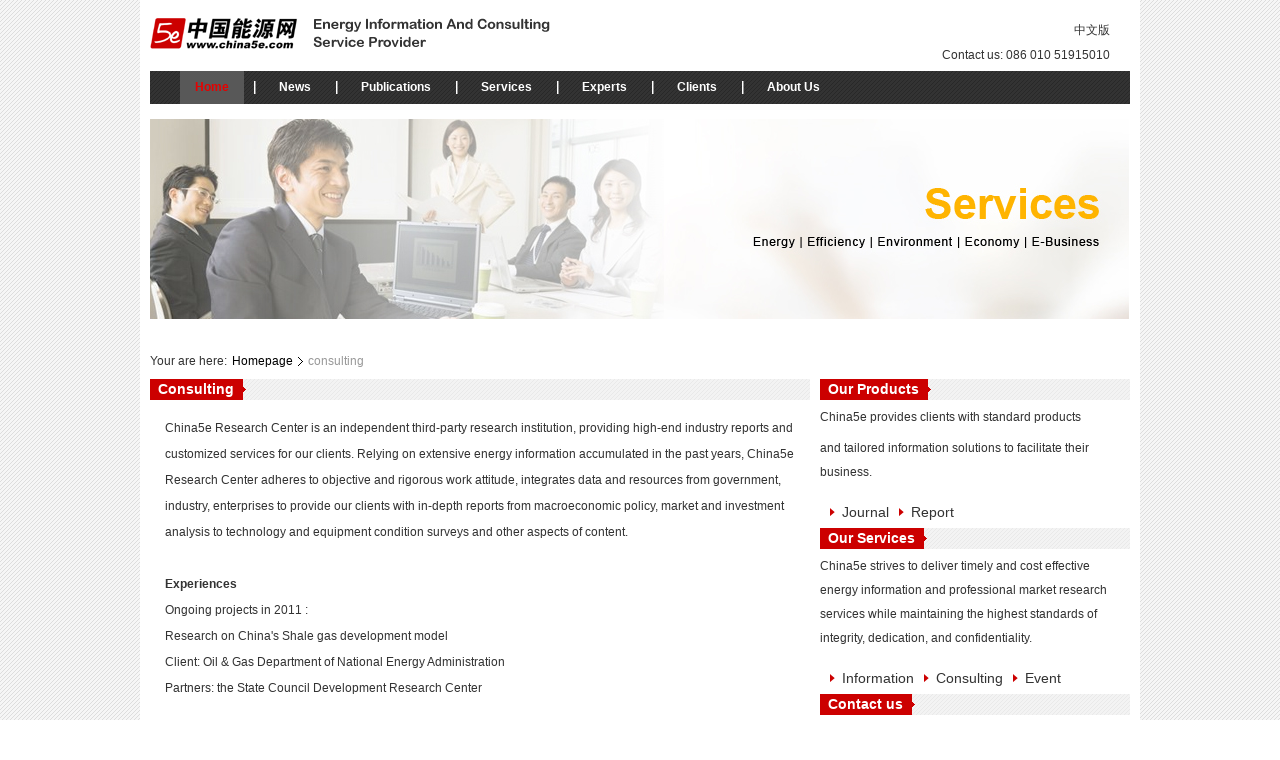

--- FILE ---
content_type: text/html; charset=utf-8
request_url: https://www.china5e.com/en/consulting/
body_size: 3223
content:
<!DOCTYPE HTML>
<html>
<head>
<title>中能网 consulting-china5e</title>
<meta name="keywords" content="">
<meta name="description" content=" ">
<link href="https://static.china5e.com/statics/css/china5e/base.css" rel="stylesheet" type="text/css" />
<link href="https://static.china5e.com/statics/css/china5e/public.css" rel="stylesheet" type="text/css">
<link href="https://static.china5e.com/statics/css/china5e/china5e_en.css" rel="stylesheet" type="text/css">
<script type="text/javascript" src="https://static.china5e.com/statics/js/china5e/english/jquery-1.6.2.min.js"></script>
<script type="text/javascript" src="https://static.china5e.com/statics/js/china5e/english/base.js"></script>
<script language="javascript" type="text/javascript" src="https://static.china5e.com/statics/js/dialog.js"></script> 
<script src="https://static.china5e.com/statics/js/china5e/jquery.min.js"></script>
<script type="text/javascript" src="https://static.china5e.com/statics/js/china5e/pgwslider.min.js"></script>
<script type="text/javascript">
$(document).ready(function(){
	$(document).ready(function() {
    	$('.pgwSlider').pgwSlider();
	});
});
</script> 
</head>

<body>
<div id="ch_wrap">
<div id="ch_page">
  <div id="head_box">
    	<div class="left">
        	<h1 class="site_logo"><a href="https://www.china5e.com/en/home/"><img src="https://static.china5e.com/statics/images/china5e/english/enlogo.gif"></a></h1>
        </div>
        <div class="right">
        		<div class="contact_en">
                	<p><a href="/">中文版</a></p>
                	<p class="Contact">Contact us: 086 010 51915010</p>
                </div>
        </div>
    </div>
    <div id="navbar_en">
    	<ul id="nav_menu">
       	    <li class="on" style="background-image:none"><a href="https://www.china5e.com/en/home/">Home</a></li>
            <li><a href="https://www.china5e.com/en/news/">News</a></li> 
            <li><a href="https://www.china5e.com/en/journal/">Publications</a>
            	<dl class="childBox">
                	<dd><span><a href="https://www.china5e.com/en/journal/">Journal</a></span></dd>
                	<dd><span><a href="https://www.china5e.com/en/report/">Report</a></span></dd>                    
                </dl>
            </li> 
            <li><a href="https://www.china5e.com/en/information/">Services</a>
            	<dl class="childBox">
                	<dd><span><a href="https://www.china5e.com/en/information/">Information Service</a></span></dd>
                	<dd><span><a href="https://www.china5e.com/en/consulting/">Consulting</a></span></dd> 
                	<dd><span><a href="https://www.china5e.com/en/event/">Event Management</a></span></dd>                                      
                </dl>            
            </li> 
            <li><a href="https://www.china5e.com/en/experts/">Experts</a></li> 
            <li><a href="https://www.china5e.com/en/clients/">Clients</a></li> 
            <li><a href="https://www.china5e.com/en/aboutUs/">About Us</a></li>                 
        </ul>
    </div>    <!--内容-->
	<div class="en_topbanner">
	    <img src="https://static.china5e.com/statics/images/china5e/english/services.jpg" width="980" height="200" alt="Slide 1" />
	</div>
	
    <div class="en_content">
        <div class="en_index">
		<div class="pageposition_en">
           <div class="blank10"></div>
<div class="pageposition_en">
	<ul>
	  <li style="background:none;padding:0;">Your are here:</li>
	  	  <li ><a href="https://www.china5e.com/en/home/">Homepage</a></li><li class="on"><a href="https://www.china5e.com/en/consulting/">consulting</a></li>	  	  &nbsp;
	  	  
	</ul>
</div>         </div>
		    <div class="leftc">
			    <div class="en_hd3">
                            <h3>Consulting</h3>
                </div>
                <div class="content_en">
				China5e Research Center is an independent third-party research institution, providing high-end industry reports and customized services for our clients. Relying on extensive energy information accumulated in the past years, China5e Research Center adheres to objective and rigorous work attitude, integrates data and resources from government, industry, enterprises to provide our clients with in-depth reports from macroeconomic policy, market and investment analysis to technology and equipment condition surveys and other aspects of content. 
<br /><br /><strong>Experiences</strong><br />
Ongoing projects in 2011 : <br />
Research on China's Shale gas development model <br />
Client: Oil & Gas Department of National Energy Administration <br />
Partners: the State Council Development Research Center<br /><br />

<strong>Past Experiences</strong><br />
1.	Policy and Strategic Studies.<br />
· Captive Power Plant Survey And Policy Research.<br />
· Promoting the Development of New Energy Industries – PV, Wind, Energy Storage.<br />
· Energy Storage Technology – Regulatory And Policy Research.<br />
· Large-Scale Wind Power – Obstacles To Development.<br />
· Promoting the Development of China’s Natural Gas Industry – Operational And Legislative Policy Proposals.<br />
· Natural Gas And Distributed Energy Market And Policy Research.<br />
· 11th Five Year Plan Energy Strategy And Policy – Planning for Qingdao<br />

2.	Industry and market research.	<br />
· Survey on China's LNG Price Condition.<br />
· Research on China's Bio-Ethanol Market.<br />
· Research on the Investment Environment for Energy-Saving Retrofitting in Energy-Intensive Industries.<br />
· Research on "Promoting Industrial Restructuring and Implement Emission Reduction Targets" in Wu'an, Hebei Province.<br />
· Research on Sustainable Development and Conservation Science and Technology Needs in Beijing's Energy Industry during the Eleventh Five-Year Plan Period.<br />
· Study of Distributed Energy development progress in China.	<br />
· Research on Beijing's Distributed Power and Grid Integration.<br />
· Building Types for Natural Gas-fired CCHP System Applied Research and Demonstration Project.<br />
· Analysis of the market potential for Micro Cogeneration Technology in China (guided by the National Development and Reform Commission) <br />

3.	Comprehensive study.	<br />
· China's Large-Scale Wind Farm Construction - Investment Opportunities and Risks.<br />
· Research on the Sustainable Development of China's PV Industry.<br />
· Research on Development and Trends in Distributed Energy in China.	<br />
· Investment Strategy Research in The Twelfth Five-Year Plan.<br />
· Research on China’s Macroeconomic Environment.<br />
· Mid-Term Evaluation of China’s Energy Savings during The Eleventh Five-Year Plan Period <br />

4.	Project investment, financing and project development.<br />
· Promotion of High-Efficiency Gas Technologies in Beijing.<br />
· Hebei Xinfeng Dry Process Cement Production Lines And Comprehensive Utilization of Waste Heat of Power Plant Recycling Economy Demonstration Projects.<br />
· Huangdao LPG Large-Scale Underground Storage Project.<br />
· Capital Blue Sky Thermal Energy Systems Engineering.<br />
· Zhejiang Province Wenzhou Electric Power Project Financing.<br />
· Tangshan West Suburb Thermal Power Plant Project Financing <br />

5.	Technical support and consulting Services.<br />
· Construction and Operation of the Shanghai Cooperation Organisation (SCO) Bank Association website.<br />
· Beijing South Railway Station Gas CCHP Technology Consulting Project.<br />
· Gas-fired CCHP Systems Research.<br />
· Beijing Gas Group Production Command and Control Center CCHP Project Planning.<br />
· Zhejiang Grid End-User Electricity Price and Short-Term Load Forecast (World Bank financed)</div>
				 
			</div>
			
			<div class="rightc">
			    <div class="en_hd3">
                    <h3>Our Products</h3>
                </div>
				<ul class="en_list7">
				<p>China5e provides clients with standard products</p>
			    <p>and tailored information solutions to facilitate their business. </p>
                   <li><a href="https://www.china5e.com/en/journal/">Journal</a></li>         
                <li><a href="https://www.china5e.com/en/report/">Report</a></li>              
                </ul>
				<div class="en_hd3">
                    <h3>Our Services</h3>
                </div>

				<ul class="en_list7">
				<p>China5e strives to deliver timely and cost effective energy information and professional market research services while maintaining the highest standards of integrity, dedication, and confidentiality.</p>
                                    <li><a href="https://www.china5e.com/en/information/">Information</a></li>         
                <li><a href="https://www.china5e.com/en/consulting/">Consulting</a></li>                
                <li><a href="https://www.china5e.com/en/event/">Event</a></li>               
                </ul>
				<div class="en_hd3">
                    <h3>Contact us</h3>
                </div>
				<ul class="en_list8">
				<p>Address: 14/F Building A, Zhongya Mansion,8 Beifengwo Street, Beijing 100038 China<br />
				Tel:86-10-51915030<br />
				Fax:86-10-51915237<br />
				<img src="https://static.china5e.com/statics/images/china5e/english/email.jpg" width="166" height="27" /></p>
                </ul>
			</div>
		

		</div>
        <!--合作伙伴    友情链接-->
		<div style="display: block;height: 0px;clear: both;visibility: hidden;"></div>
    </div>
    <!--//内容-->
    
<div id="ch_footer">
        <div class="footer">
            
      <div class="CopyRightC">
            <p class="links">
             <a href="https://www.china5e.com/en/aboutUs/" target="_blank">Contact Us</a> | <a href="https://www.china5e.com/" target="_blank">中国能源网</a>
            </p>
            <p>Copyright &copy; 1999-2026 Beijing Falcon Pioneer Technology Co.I.td. All rights reserved</p>
        </div>
                
        </div>
    </div>

</div>
<!--/ch_page-->
</div>
<div style="display:none;"><script src="http://s87.cnzz.com/stat.php?id=1663018&web_id=1663018" language="JavaScript" charset="gb2312"></script></div>
</body>
</html>

--- FILE ---
content_type: text/css
request_url: https://static.china5e.com/statics/css/china5e/public.css
body_size: 229
content:
/* CSS Document */
#focusBox{ overflow:hidden; width:700px; height:220px;}
.KSS_titleBox h2{ line-height:32px; margin:0px;}
.KSS_btnBox li{ border-radius:3px;}

.productsR img{ margin:0px 10px 0px 0px}
.productsR {table-layout: fixed;word-wrap:break-word;}

.table1{ border-collapse: collapse;}
.table1 td{ border:#d4d4d4 solid 1px; text-align:center; padding:5px}
.tr_odd{ background-color:#fff}
.tr_even{  background-color:#f5f5f5}
.tr_over td{ background-color:#e1e1e1}

.ch_mod .bd .notopb{ border:none}

.eventlist{ margin-bottom:5px; background:url(../images/li_icon1.gif) no-repeat 0px 5px; padding-left:12px}
.infoBox { text-align: justify;}
.infoBox p{ margin:0px 0px 15px 0px}

--- FILE ---
content_type: text/css
request_url: https://static.china5e.com/statics/css/china5e/china5e_en.css
body_size: 2895
content:
@charset "utf-8";
/* CSS Document */
/*��������*/
p{padding-bottom:7px;}
#navbar_en{ width:980px; margin:0 auto; display:block; }
#navbar_en #nav_menu{ height:33px; background:url(../../images/china5e/english/menubg.gif) repeat-x 0px 0px; color:#fff; line-height:33px; display:block; clear:both; padding-left:20px}
#navbar_en #nav_menu li{ position:relative; z-index:998; float:left;display:inline-block; line-height:33px; background:url(../../images/china5e/english/menuli.gif) no-repeat 0px center;padding:0px 10px}
#navbar_en #nav_menu .childBox{ padding:10px; position:absolute; left:10px; top:33px; background-color:#585858; 
z-index:999; zoom:1; display:none}
#navbar_en #nav_menu .w360{ width:360px}
#navbar_en #nav_menu .childBox dd{ display:block;width:140px;float:left;margin:3px 0; *display:inline;*zoom:1; float:left; background-color:#333333; margin:0px 5px}
#navbar_en #nav_menu .childBox dd a{ margin:0px; padding:0px; text-align:center}
#navbar_en #nav_menu .childBox dd a:hover, #navbar_en #nav_menu li a.on{ background-color:#585858}
#navbar_en #nav_menu .childBox dd a:hover{ background-color:#585858}
#navbar_en #nav_menu .childBox dd a:hover img{ opacity:0.8; filter:alpha(opacity=80);}
#navbar_en #nav_menu .on a{ background-color:#585858;}
#navbar_en #nav_menu .on a{ color:#e60000}
#navbar_en #nav_menu  li a{ color:#fff; display:block; padding:0px 15px; font-weight:bold}
#navbar_en #nav_menu  li a:hover{ background-color:#585858}
#navbar_en #nav_menu  li a strong{ color:#fff}
#navbar_en #nav_menu b{ background:url(../../images/china5e/english/menuli.gif) no-repeat 0px 0px; display:inline-block; width:2px; height:13px;}

.pageposition_en{ background-color:#fff; height:45px; line-height:35px;width:950px;}
.pageposition_en span{ margin-right:10px; color:#999999; float:right}
.pageposition_en ul{}
.pageposition_en ul li{ float:left; background:url(../../images/china5e/english/base/posicon.gif) no-repeat right center; display:inline-block; height:35px; padding-right:10px; margin-right:5px}
.pageposition_en ul li a{ color:#000}
.pageposition_en ul li.on{ background-image:none;color:#999; }
.pageposition_en ul li.on a{ color:#999}
.t1_en{line-height:42px;text-align:center;}
.contact_en{text-align:right;padding-right:20px;padding-top:15px;}
.en_hd2{ height:21px; line-height:21px; background:url(../../images/china5e/english/hdbg_icon.gif) repeat-x 0px 0px; display:block}
.en_hd2 h3{ font-size:14px; font-weight:bold; display:inline-block;*display:inline;*zoom:1; margin-left:0px; color:#fff; background:url(../../images/china5e/entitr.gif) no-repeat right 0px; padding-right:15px; padding-left:8px}
.en_hd2 h3 a{ color:#fff;}
.en_hd2 span{ float:right; color:#cc0000; margin-right:10px}
.en_hd2 span a{ color:#cc0000}

.en_hd3{ height:21px;line-height:21px; background:url(../../images/china5e/english/hdbg_icon.gif) repeat-x 0px 0px; display:block}
.en_hd3 h3{ font-size:14px; font-weight:bold; display:inline-block;*display:inline;*zoom:1; margin-left:0px; color:#fff; background:url(../../images/china5e/english/entitr.gif) no-repeat right 0px; padding-right:15px; padding-left:8px}
.en_hd3 h3 a{ color:#fff;}
.en_hd3 span{ float:right; color:#cc0000; margin-right:10px}
.en_hd3 span a{ color:#cc0000}

.new {background:url(../../images/china5e/english/li_icon9.jpg) no-repeat 0px center; padding-left:30px; width:259px;float:left;margin:0px 10px 0px 0;
line-height:22px; word-spacing:normal; white-space:nowrap; overflow:hidden; font-size:12px}
.en_content{width:1000px;margin:0 auto;display:block}
.en_topbanner{width:980px;height:200px;float:left;margin:15px 0 0 10px;}
.en_index{width:980px;float:left;margin:15px 0 0 10px;}
.en_index .left{width:600px;float:left;overflow:hidden;}
.en_index .leftc{width:660px;float:left;overflow:hidden;min-height:560px;_height:expression((document.documentElement.clientHeight||document.body.clientHeight)>560?"560px":"");}
.en_index .leftp_en{width:660px;float:left;overflow:hidden;}
.en_index .leftc .content{line-height:28px;font-size:14px;}
.border_en_1{width:628px;border:1px solid #ccc;min-height:500px;_height:expression((document.documentElement.clientHeight||document.body.clientHeight)>500?"500px":"");}

.en_index .right{width:370px;float:right;overflow:hidden;}
.en_index .rightc{width:310px;float:right;overflow:hidden;line-height:24px;min-height:500px;_height:expression((document.documentElement.clientHeight||document.body.clientHeight)>500?"500px":"");}
.en_index .left .content{width:578px;padding:10px;line-height:28px;font-size:14px;}
.conf_en{width:558px;margin:10px 0 0 10px;height:170px;}
.conf_en img{margin-right:10px;}
.en_index .left .content .t1{text-align:center;}
.clients{width:980px;float:left;margin:0 0 0 10px;}
.en_list2{ width:600px; overflow:hidden;padding:10px 0;}
.en_list2 img{margin-right:10px;}
.en_list3{ height:150px;width:600px; overflow:hidden;padding:10px 0;}
.en_list3 li{ background:url(../../images/china5e/english/li_icon1.gif) no-repeat 0px center; padding-left:12px; width:277px;float:left;margin:0px 10px 0px 0;
line-height:22px; word-spacing:normal; white-space:nowrap; overflow:hidden; font-size:12px}
.new {background:url(../../images/china5e/english/li_icon9.jpg) no-repeat 0px center; padding-left:30px; width:259px;float:left;margin:0px 10px 0px 0;
line-height:22px; word-spacing:normal; white-space:nowrap; overflow:hidden; font-size:12px}
.en_list3 li a{ color:#333333;  }
.en_list3 li a:hover{ color:#cc0000; }
.en_list4{width:370px;overflow:hidden;padding:10px 0;}
.en_list5{width:370px;overflow:hidden;padding:5px 0;}
.en_list5 li{width:360px;height:65px;padding:5px;margin:5px 0;background:#f1f1f1;overflow:hidden;line-height:16px;}
.en_list6{width:660px; overflow:hidden;padding:10px 0;height:110px;}
.en_list6 li{background:url(../../images/china5e/english/li_icon1.gif) no-repeat 0px center; padding-left:12px; width:647px;float:left;
line-height:22px; word-spacing:normal; white-space:nowrap; overflow:hidden; font-size:12px}
.en_list6 span{ float:right; color:#333333; margin-right:10px}
.en_list7{width:310px;overflow:hidden;padding:5px 0;}
.en_list7 li{ background:url(../../images/china5e/english/li_icon1.gif) no-repeat 0px center; padding-left:12px; float:left;margin:10px 0 0 10px;
line-height:22px; word-spacing:normal; white-space:nowrap; overflow:hidden; font-size:14px;display:inline;}
.en_list7 img{margin-right:10px;float:left;width:80px;height:110px;}
.en_list8{width:310px;overflow:hidden;padding:5px 0;}
.en_list8 li{ background:url(../../images/china5e/english/li_icon1.gif) no-repeat 0px center; padding-left:12px; float:left;margin:10px 0 0 10px;
line-height:22px; word-spacing:normal; white-space:nowrap; overflow:hidden; font-size:14px;display:inline;}
.en_list_client{width:980px;float:left;padding:5px;}
.en_list_client li{float:left;margin:5px;}

.expert{float:left;margin-right:5px;width:85px;height:85px;}
.expert_index{float:left;margin-right:5px;width:65px;height:65px;}
.en_list8{width:660px;overflow:hidden;}
.en_list8 li{ float:left;width:310px;padding:5px;margin:5px;background:#f1f1f1;height:90px;font-size:10px;}
.en_list9 {width:600px; overflow:hidden;padding:10px 0;}
.en_list9 li{ background:url(../../images/china5e/english/li_icon1.gif) no-repeat left; padding:5px 23px 5px 13px;float:left;margin:0px 0px 0px 0;
line-height:22px; word-spacing:normal; white-space:nowrap; overflow:hidden; font-size:14px}
.en_list9 img{margin-right:10px;}
.content_en{margin-top:0px;float:left;padding:15px;line-height:26px;}
.content_en table {border: 1px solid #B1CDE3;}   
.content_en td {border: 1px solid #B1CDE3; background: #fff;font-size:12px;padding: 5px 5px 5px 8px;color: #4f6b72;}
.content_en .tips { padding-left:5px;}
.content_en .tips a{ background-color:#cc0000; color:#fff; padding:0px 5px; border-radius:5px; font-size:11px;}
.content_en .tips a:hover{ text-decoration:none}
.new {background:url(../../images/china5e/english/li_icon9.jpg) no-repeat 0px center; padding-left:30px; width:259px;float:left;margin:0px 10px 0px 0;
line-height:22px; word-spacing:normal; white-space:nowrap; overflow:hidden; font-size:12px}
.t_red{color:#cc0000;} .t_darkred{color:#a70101;} .t_blue{color:#011c53;}
.t_16{font-size:16px;} .t_14{font-size:14px;}
.t_bold{font-weight:bold;}

#userinfobox1{ color:#333;padding:10px;}
#userinfobox1 h3{ font-size:14px}
#userinfobox1 .name{ font-size:24px; line-height:55px}
#userinfobox1 p{  line-height:22px; margin-bottom:15px; margin-top:10px; display:block; font-size:14px}

.h3{line-height:24px;font-size:14px;font-weight:bold;color:#333333;}
.en_fl{float:left;width:370px;}
.en_friendbox{width:980px;margin-left:10px;}
.en_friendbox .hd{height:26px; line-height:22px; background:url(../../images/china5e/english/tit_bg2.gif) repeat-x 0px 21px; display:block}
.en_friendbox .bd{ display:block; clear:both;}
.en_friendbox .hd span{ float:right}
.en_friendbox .hd span a{ color:#cc0000}
.en_friendbox .hd .tab li{ float:left; font-weight:bold; margin-right:10px; height:26px; display:block; font-size:12px;}
.en_friendbox .hd .tab li a{ text-decoration:none; color:#fff; background-color:#333; display:block;padding:0px 10px;}
.en_friendbox .hd .tab li a:hover{ text-decoration:none}
.en_friendbox .hd .tab li.on{ font-weight:bold; color:#cc0000; background:url(../../images/china5e/english/tabon.gif) no-repeat center bottom; }
.en_friendbox .hd .tab li.on a{color:#fff; background-color:#cc0000}
.en_friendbox .bd{ overflow:auto; display:block; clear:both; zoom:1; padding-top:10px; padding-bottom:0px; padding-left:8px}
.en_friendbox .bd .friendlink,.en_friendbox .bd .friend{ display:block; clear:both;}
.en_friendbox .bd li{ float:left; display:inline-block; margin-bottom:10px; width:162px; }
.en_friendbox .bd li a img{ border:#e2dde1 dotted 1px;}
.en_friendbox .bd li img{ width:150px; height:40px;}
.en_friendbox .bd li a:hover img{ border:#9b9b9b dotted 1px;}

#table_journal {margin:10px 0;}
#table_journal th{padding:10px 5px;background:#f7fbfc;}
#table_journal td{background:#fff;padding:10px 5px;line-height:22px;}
#table_journal span{background:url(../../images/china5e/english/bg_3.jpg) no-repeat left top;padding-left:10px;}
.tbody{background:#f7fbfc;}

#table_h{margin:10px 0;}
#table_h th{padding:10px 5px;background:#f7fbfc;}
#table_h td{background:#fff;padding:10px 5px;line-height:22px;}
#table_h span{color:#011c53;font-size:13px;font-weight:bold;}
.tbody{background:#f7fbfc;}


#container {width:980px;height:200px;margin:0px auto;	position:relative;	z-index:0;}
#ribbon {}
#frame {position:absolute;z-index:0;width:135px;height:150px;top:0px;left:0px;}
#slides {width:980px;float:left;top:0px;left:0px;margin:0px;z-index:100;overflow:hidden;}
#slides .next,#slides .prev {	position:absolute;	top:0px;left:0px;width:30px;height:43px;display:block;z-index:1;}
.slides_container {float:left;	width:980px;	height:200px;	padding:0px;	}
#slides .next {	left:980px;}
.main{width:950px;margin:0 auto;padding:0;}
.pagination {	list-style:none;float:left;position:absolute;width:80px;margin-left:10px;margin-top:180px;z-index:99}
.pagination li {	margin:0 8px;z-index:91}
.pagination li a {	display:block;	width:12px;	height:0;	padding-top:12px;margin-left:5px;	background-image:url(images/china5e/english/pagination.png);background-position:0 0;
	float:left;	overflow:hidden;}
.pagination li.current a {background-position:0 -12px;z-index:91;}

.block_on{width:630px;padding:10px;font-size:12px;line-height:22px;border:1px solid #cc0000;float:left;display:block;overflow:hidden;}
.block_off{width:630px;padding:10px;font-size:12px;line-height:22px;border:1px solid #cc0000;float:left;display:none;overflow:hidden;}
.nov_on{background:#cc0000;text-align:center;height:19px;line-height:19px;padding:0 10px;margin-right:2px;
         font-size:14px;font-weight:bold;color:#fff;float:left;border:2px solid #cc0000;} 
.nov_off{background:#fff;text-align:center;height:19px;line-height:19px;padding:0 10px;border:2px solid #cc0000;margin-right:2px;
         font-size:14px;color:#cc0000;float:left;}
		 
.tab_label{height:24px;margin-bottom:2px;line-height:21px;background:url(../../images/china5e/english/hdbg_icon.gif) repeat-x top left;}
.left_content{width:600px;height:260px;overflow:hidden;margin-top:10px;}
.m{ width:600px; height: 265px; margin-left: auto; margin-right: auto; }
.pgwSlider {width: 100%;}
.pgwSlider .ps-current {    float: left;    width: 57%;    overflow: hidden;    height: inherit;    position: relative;    font-size: 1rem;}
.pgwSlider .ps-current span {  position: absolute;  width: 96%;  padding:10px 8px;  background: rgba(0, 0, 0, 0.7);  left: 0;  bottom: 0;  color: #fff;display:none;}
.pgwSlider .ps-current img {  max-width: 100%;  min-width: 100%;  height: auto;  display: block;}
ul.pgwSlider,
.pgwSlider > ul {  float: right;  width: 42%;  padding: 0;  list-style: none;  margin: 0;}
ul.pgwSlider > li,
.pgwSlider > ul > li {  height:80px;  margin-bottom: 6px;  overflow: hidden;  position: relative;  opacity: 0.6;  filter: alpha(opacity=60);  font-size: 0.8rem;}
ul.pgwSlider > li:last-child,
.pgwSlider > ul > li:last-child {  margin-bottom: 0;}
ul.pgwSlider > li span,
.pgwSlider > ul > li span { height:70px;display: block;width: 100%;position: absolute;bottom: 0;color: #000;background:#a5a5a5;overflow: hidden;line-height:16px;font-size:11px;padding:3px;text-overflow: ellipsis;}
ul.pgwSlider > li:hover,
.pgwSlider > ul > li:hover {   opacity: 1 !important;}
ul.pgwSlider > li img,
.pgwSlider > ul > li img { width: 100%; min-height: 100%; display: block;}
@media (min-width: 481px) { ul.pgwSlider > li, .pgwSlider > ul > li {    width: 100% !important; }  }

@media (max-width: 480px) { .pgwSlider .ps-current { margin-bottom: 6px; font-size: 0.9rem;  }
                            .pgwSlider .ps-current img {    width: 100%;    min-height: inherit;  }
							.pgwSlider .ps-current,
							ul.pgwSlider,
							.pgwSlider > ul {    width: 100%;    }
							ul.pgwSlider > li,
							.pgwSlider > ul > li {float: left;min-height: 50px;max-height: 70px;min-width: 20%;}
							ul.pgwSlider > li span,
							.pgwSlider > ul > li span {  white-space: nowrap;   }
							}

--- FILE ---
content_type: text/javascript
request_url: https://static.china5e.com/statics/js/china5e/english/base.js
body_size: 311
content:
//tab 切换
$(function(){
 var tabcar = $('.tab'),parent = null,item = null, li = tabcar.find('li'),self = null,index=0;
 var more = null;
 li.hover(function(){ 
		 self = $(this);
		 parent = self.parents('.md');
		 more = parent.find('.more');//更多
		 item = parent.find('.element');
		 tabcar = parent.find('.tab');
		 li	= tabcar.find('li');
		 index = li.index(this);

		 //延迟
		 setTimeout(function(){
			 		 li.removeClass('on');   
		 			 self.addClass('on'); 
			 		item.hide().eq(index).show(); more.hide().eq(index).show();
			 },100);
	},function(){});
 $('#tabnew li').hover(function(){
		var i =  $('#tabnew li').index(this);
		var _self = $(this);
		var item = $(this).parents('.md').find('.element');
		setTimeout(function(){
					_self.addClass('on2').siblings().removeClass('on2');
					item.hide().eq(i).show();
			},100);

  
  },function(){})		  
}) 


//导航js
$(function(){
	var nav_menu = $('#nav_menu'), menuli = nav_menu.find('li');
	menuli.hover(function(){
		$(this).find('a').eq(0).addClass('on');
		$(this).find('dl').slideDown(100);
	},function(){
		var _self = $(this);
		$(this).find('dl').slideUp(100);
		_self.find('a').eq(0).removeClass('on');
	});
});



--- FILE ---
content_type: text/javascript
request_url: https://static.china5e.com/statics/js/china5e/pgwslider.min.js
body_size: 1497
content:
/**
 * PgwSlider - Version 1.3
 *
 * Copyright 2014, Jonathan M. Piat
 * http://pgwjs.com - http://pagawa.com
 * 
 * Released under the GNU GPLv3 license - http://opensource.org/licenses/gpl-3.0
 */
(function(a){a.fn.pgwSlider=function(i){var e={autoSlide:true,adaptiveHeight:false,adaptiveDuration:400,transitionDuration:400,intervalDuration:3000};if(this.length==0){return this}else{if(this.length>1){this.each(function(){a(this).pgwSlider(i)});return this}}var g=this;g.plugin=this;g.data=[];g.config={};g.currentSlide=0;g.slideCount=0;g.eventInterval=null;g.window=a(window);var h=function(){g.config=a.extend({},e,i);c();if(g.config.autoSlide){f()}return true};var b=function(l){var m={};var o=l.find("a").attr("href");if((typeof o!="undefined")&&(o!="")){m.link=o;var r=l.find("a").attr("target");if((typeof r!="undefined")&&(r!="")){m.linkTarget=r}}var k=l.find("img").attr("src");if((typeof k!="undefined")&&(k!="")){m.thumbnail=k}var s=l.find("img").attr("data-large-src");if((typeof s!="undefined")&&(s!="")){m.image=s}var p=l.find("span").text();if((typeof p!="undefined")&&(p!="")){m.title=p}else{var n=l.find("img").attr("alt");if((typeof n!="undefined")&&(n!="")){m.title=n}}var q=l.find("img").attr("data-description");if((typeof q!="undefined")&&(q!="")){m.description=q}return m};var d=function(k,l){var m=((k-((g.slideCount-1)*6))/g.slideCount);var n=(100/g.slideCount);g.plugin.find("ul li").css({width:n+"%"});if(typeof l!="undefined"&&l){g.plugin.find(".ps-current").animate({height:k},g.config.adaptiveDuration,function(){g.plugin.find("ul li").animate({height:m},g.config.adaptiveDuration)})}else{g.plugin.find(".ps-current").css("height",k);g.plugin.find("ul li").css("height",m)}return true};var c=function(){g.plugin.wrap('<div class="pgwSlider"></div>');g.plugin=g.plugin.parent();g.plugin.prepend('<div class="ps-current"></div>');g.slideCount=g.plugin.find("ul li").length;var k=1;g.plugin.find("ul li").each(function(){var l=b(a(this));l.id=k;g.data.push(l);a(this).addClass("elt_"+l.id);if(l.title){if(a(this).find("span").length==1){if(a(this).find("span").text()==""){a(this).find("span").text(l.title)}}else{a(this).find("img").after("<span>"+l.title+"</span>")}}a(this).css("cursor","pointer").click(function(m){m.preventDefault();j(l.id)});k++});if(g.config.autoSlide){g.plugin.on("mouseenter",function(){clearInterval(g.eventInterval);g.eventInterval=null}).on("mouseleave",function(){f()})}j(1);return true};var j=function(k,n){var m=g.data[k-1];var l=g.plugin.find(".ps-current");if(typeof m=="undefined"){throw new Error("PgwSlider - The element "+k+" is undefined");return false}g.currentSlide=k;if(typeof l.animate=="undefined"){l.animate=function(o,p,q){l.css(o);if(q){q()}}}l.animate({opacity:0},g.config.transitionDuration,function(){g.plugin.find("ul li").css("opacity","0.5");g.plugin.find("ul li.elt_"+k).css("opacity","1");if(m.image){l.html('<img src="'+m.image+'" alt="'+(m.title?m.title:"")+'">')}else{if(m.thumbnail){l.html('<img src="'+m.thumbnail+'" alt="'+(m.title?m.title:"")+'">')}else{l.html("")}}var o="";if(m.title){o+="<b>"+m.title+"</b>"}if(m.description){if(o!=""){o+="<br>"}o+=m.description}if(o!=""){l.append("<span>"+o+"</span>")}if(m.link){var p="";if(m.linkTarget){var p=' target="'+m.linkTarget+'"'}l.html('<a href="'+m.link+'"'+p+">"+l.html()+"</a>")}l.find("img").on("load",function(){if(typeof g.plugin.find(".ps-current").attr("data-checked")=="undefined"||g.plugin.find(".ps-current").attr("data-checked")==null){var q=g.plugin.find(".ps-current img").height();d(q);g.plugin.find(".ps-current").attr("data-checked","true");g.window.resize(function(){var r=g.plugin.find(".ps-current img").height();d(r)})}else{if(g.config.adaptiveHeight){var q=g.plugin.find(".ps-current img").height();d(q,true)}}});l.animate({opacity:1},g.config.transitionDuration)});if(typeof n!="undefined"&&g.config.autoSlide){f()}return true};var f=function(){clearInterval(g.eventInterval);if(g.slideCount>1&&g.config.autoSlide){g.eventInterval=setInterval(function(){if(g.currentSlide+1<=g.slideCount){var k=g.currentSlide+1}else{var k=1}j(k)},g.config.intervalDuration)}return true};g.startSlide=function(){g.config.autoSlide=true;f();return true};g.stopSlide=function(){g.config.autoSlide=false;clearInterval(g.eventInterval);return true};g.getCurrentSlide=function(){return g.currentSlide};g.getSlideCount=function(){return g.slideCount};g.displaySlide=function(k){j(k,true);return true};g.nextSlide=function(){if(g.currentSlide+1<=g.slideCount){var k=g.currentSlide+1}else{var k=1}j(k,true);return true};g.previousSlide=function(){if(g.currentSlide-1>=1){var k=g.currentSlide-1}else{var k=g.slideCount}j(k,true);return true};g.destroy=function(k){clearInterval(g.eventInterval);g.plugin.find("ul li").each(function(){a(this).unbind("click")});g.data=[];g.config={};g.currentSlide=0;g.slideCount=0;g.eventInterval=null;g.window=null;if(typeof k!="undefined"){g.plugin.find(".ps-current").unwrap().remove();g.hide()}else{g.parent().remove()}return true};g.reload=function(k){g.destroy(true);g=this;g.plugin=this;g.window=a(window);g.plugin.show();g.config=a.extend({},e,k);c();if(g.config.autoSlide){f()}return true};h();return this}})(window.Zepto||window.jQuery);
